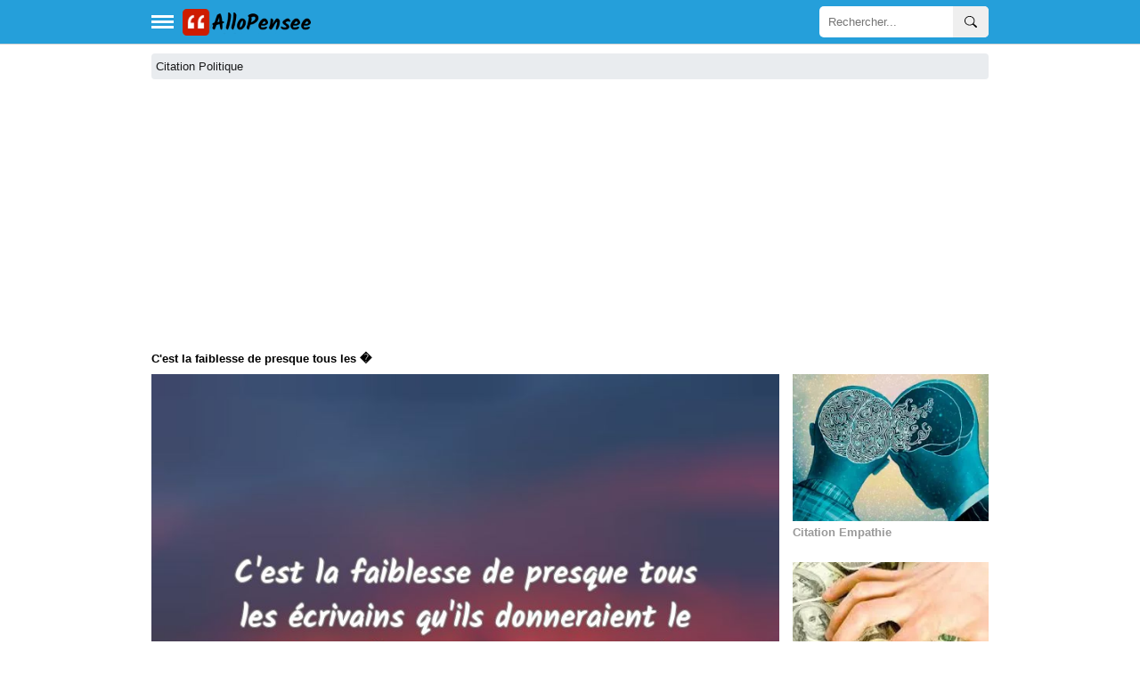

--- FILE ---
content_type: text/html; charset=utf-8
request_url: https://allopensee.com/c-est-la-faiblesse-de/
body_size: 5849
content:
<!DOCTYPE html>
<html xmlns="http://www.w3.org/1999/xhtml" xml:lang="fr" lang="fr">

<head>
    <meta charset="utf-8">
    <meta name="viewport" content="width=device-width, initial-scale=1.0">
    <meta http-equiv="X-UA-Compatible" content="IE=edge">

    <title>C'est la faiblesse de presque tous les �</title>
    <meta name="description" content="C'est la faiblesse de presque tous les écrivains qu'ils donneraient le meilleur d'eux-mêmes et ce qu'ils ont écrit de plus propre pour obtenir un emploi de">

    <link rel="stylesheet" href="/include/style.css?id=113">

    <script defer src="/lib/scripts/lazyLoad.js?id=14" type="58bce197877e67639f28140c-text/javascript"></script>

    <link rel="preconnect" href="https://www.googletagservices.com">
	    <!--<link rel="preconnect" href="www.google.com">-->
    <!--<link rel="preconnect" href="https://adservice.google.com">-->
    <!--<link href="https://fonts.googleapis.com/css?family=Poppins:300,400,500,600,700" rel="stylesheet">-->


    <link rel="apple-touch-icon" sizes="180x180" href="/icons/apple-touch-icon.png">
    <link rel="icon" type="image/png" sizes="32x32" href="/icons/favicon-32x32.png">
    <link rel="icon" type="image/png" sizes="16x16" href="/icons/favicon-16x16.png">
    <link rel="mask-icon" href="/icons/safari-pinned-tab.svg" color="#5bbad5">
    <meta name="msapplication-TileColor" content="#da532c">
    <meta name="theme-color" content="#ffffff">

    <!--<link rel="manifest" href="/manifest.json">-->

            <link rel="canonical" href="https://allopensee.com/c-est-la-faiblesse-de/" />
    <meta property="og:locale" content="it_IT" />
				<meta property="og:locale:alternate" content="it_IT" />
				<meta property="og:type" content="object" />
				<meta property="og:title" content="C'est la faiblesse de presque tous les �" />
				<meta property="og:image" content="https://allopensee.com/fotos/28/28d437661d95291767e7402dfe969962.webp" />
				<meta property="og:description" content="C'est la faiblesse de presque tous les écrivains qu'ils donneraient le meilleur d'eux-mêmes et ce qu'ils ont écrit de plus propre pour obtenir un emploi de cireur de bottes dans la politique." />
				<meta property="og:url" content="https://allopensee.com/c-est-la-faiblesse-de/" />
				<meta property="og:site_name" content="AlloPensee" />
				<meta property="article:section" content="Citation Politique" />


    
    <script type="application/ld+json">
        {
            "@context": "https://schema.org",
            "@type": "Organization",
            "name": "AlloPensee",
            "url": "https://allopensee.com",
            "sameAs": [
                "https://www.facebook.com/allopensee", "https://www.pinterest.com/allopensee/"

            ]
        }
    </script>


    <script type="application/ld+json">
    {
      "@context": "https://schema.org",
      "@type": "WebSite",
      "url": "https://allopensee.com",
      "potentialAction": {
        "@type": "SearchAction",
		"name": "Recherche",
        "target": {
          "@type": "EntryPoint",
          "urlTemplate": "https://allopensee.com/search.php?q={search_key}"
        },
        "query-input": "required name=search_key"
      }
    }
    </script>


    <script type="58bce197877e67639f28140c-text/javascript">
        function openNav() {
            document.getElementById("mySidenav").style.minWidth = "300px";
        }

        function closeNav() {
            document.getElementById("mySidenav").style.minWidth = "0";
        }
    </script>



    <!-- Global site tag (gtag.js) - Google Analytics -->
    <script async src="https://www.googletagmanager.com/gtag/js?id=G-0QJMBWJVTY" type="58bce197877e67639f28140c-text/javascript"></script>
    <script type="58bce197877e67639f28140c-text/javascript">
        window.dataLayer = window.dataLayer || [];

        function gtag() {
            dataLayer.push(arguments);
        }
        gtag('js', new Date());

        gtag('config', 'G-0QJMBWJVTY');
    </script>


    
    <script async src="https://pagead2.googlesyndication.com/pagead/js/adsbygoogle.js?client=ca-pub-4464150098144622" crossorigin="anonymous" type="58bce197877e67639f28140c-text/javascript"></script>


</head>

<body>

    <header>
        <!-- Sidebar  -->
        <div id="mySidenav" class="sidenav">
	<h2>Temi</h2>
			<div style="margin:5px 0;padding-bottom: 5px;width:100%;border-bottom:1px solid #b9b7b7;">
			<a href="/citation-hypocrisie/"><img data-src="/fotos-das-categorias-50/citation-hypocrisie.webp" class="img-fluid lazy" style="width:50px;height:50px;" alt="Citation Hypocrisie" />
				<span style="padding-left: 10px;padding-top: 15px;">Citation Hypocrisie</span>
			</a>
		</div>
			<div style="margin:5px 0;padding-bottom: 5px;width:100%;border-bottom:1px solid #b9b7b7;">
			<a href="/citation-sur-la-deception/"><img data-src="/fotos-das-categorias-50/citation-sur-la-deception.webp" class="img-fluid lazy" style="width:50px;height:50px;" alt="Citation sur la Deception" />
				<span style="padding-left: 10px;padding-top: 15px;">Citation sur la Deception</span>
			</a>
		</div>
			<div style="margin:5px 0;padding-bottom: 5px;width:100%;border-bottom:1px solid #b9b7b7;">
			<a href="/citation-sur-les-femmes/"><img data-src="/fotos-das-categorias-50/citation-sur-les-femmes.webp" class="img-fluid lazy" style="width:50px;height:50px;" alt="Citation sur les Femmes" />
				<span style="padding-left: 10px;padding-top: 15px;">Citation sur les Femmes</span>
			</a>
		</div>
			<div style="margin:5px 0;padding-bottom: 5px;width:100%;border-bottom:1px solid #b9b7b7;">
			<a href="/citation-sur-le-travail/"><img data-src="/fotos-das-categorias-50/citation-sur-le-travail.webp" class="img-fluid lazy" style="width:50px;height:50px;" alt="Citation sur le Travail" />
				<span style="padding-left: 10px;padding-top: 15px;">Citation sur le Travail</span>
			</a>
		</div>
			<div style="margin:5px 0;padding-bottom: 5px;width:100%;border-bottom:1px solid #b9b7b7;">
			<a href="/citation-coeur/"><img data-src="/fotos-das-categorias-50/citation-coeur.webp" class="img-fluid lazy" style="width:50px;height:50px;" alt="Citation Coeur" />
				<span style="padding-left: 10px;padding-top: 15px;">Citation Coeur</span>
			</a>
		</div>
			<div style="margin:5px 0;padding-bottom: 5px;width:100%;border-bottom:1px solid #b9b7b7;">
			<a href="/citation-liberte/"><img data-src="/fotos-das-categorias-50/citation-liberte.webp" class="img-fluid lazy" style="width:50px;height:50px;" alt="Citation Liberté" />
				<span style="padding-left: 10px;padding-top: 15px;">Citation Liberté</span>
			</a>
		</div>
			<div style="margin:5px 0;padding-bottom: 5px;width:100%;border-bottom:1px solid #b9b7b7;">
			<a href="/citation-politique/"><img data-src="/fotos-das-categorias-50/citation-politique.webp" class="img-fluid lazy" style="width:50px;height:50px;" alt="Citation Politique" />
				<span style="padding-left: 10px;padding-top: 15px;">Citation Politique</span>
			</a>
		</div>
			<div style="margin:5px 0;padding-bottom: 5px;width:100%;border-bottom:1px solid #b9b7b7;">
			<a href="/citation-force/"><img data-src="/fotos-das-categorias-50/citation-force.webp" class="img-fluid lazy" style="width:50px;height:50px;" alt="Citation Force" />
				<span style="padding-left: 10px;padding-top: 15px;">Citation Force</span>
			</a>
		</div>
			<div style="margin:5px 0;padding-bottom: 5px;width:100%;border-bottom:1px solid #b9b7b7;">
			<a href="/citation-paix/"><img data-src="/fotos-das-categorias-50/citation-paix.webp" class="img-fluid lazy" style="width:50px;height:50px;" alt="Citation Paix" />
				<span style="padding-left: 10px;padding-top: 15px;">Citation Paix</span>
			</a>
		</div>
			<div style="margin:5px 0;padding-bottom: 5px;width:100%;border-bottom:1px solid #b9b7b7;">
			<a href="/citation-esprit/"><img data-src="/fotos-das-categorias-50/citation-esprit.webp" class="img-fluid lazy" style="width:50px;height:50px;" alt="Citation Esprit" />
				<span style="padding-left: 10px;padding-top: 15px;">Citation Esprit</span>
			</a>
		</div>
			<div style="margin:5px 0;padding-bottom: 5px;width:100%;border-bottom:1px solid #b9b7b7;">
			<a href="/citation-de-motivation/"><img data-src="/fotos-das-categorias-50/citation-de-motivation.webp" class="img-fluid lazy" style="width:50px;height:50px;" alt="Citation de Motivation" />
				<span style="padding-left: 10px;padding-top: 15px;">Citation de Motivation</span>
			</a>
		</div>
			<div style="margin:5px 0;padding-bottom: 5px;width:100%;border-bottom:1px solid #b9b7b7;">
			<a href="/citation-gentillesse/"><img data-src="/fotos-das-categorias-50/citation-gentillesse.webp" class="img-fluid lazy" style="width:50px;height:50px;" alt="Citation Gentillesse" />
				<span style="padding-left: 10px;padding-top: 15px;">Citation Gentillesse</span>
			</a>
		</div>
			<div style="margin:5px 0;padding-bottom: 5px;width:100%;border-bottom:1px solid #b9b7b7;">
			<a href="/citation-sur-la-conscience/"><img data-src="/fotos-das-categorias-50/citation-sur-la-conscience.webp" class="img-fluid lazy" style="width:50px;height:50px;" alt="Citation sur la Conscience" />
				<span style="padding-left: 10px;padding-top: 15px;">Citation sur la Conscience</span>
			</a>
		</div>
			<div style="margin:5px 0;padding-bottom: 5px;width:100%;border-bottom:1px solid #b9b7b7;">
			<a href="/citation-raison/"><img data-src="/fotos-das-categorias-50/citation-raison.webp" class="img-fluid lazy" style="width:50px;height:50px;" alt="Citation Raison" />
				<span style="padding-left: 10px;padding-top: 15px;">Citation Raison</span>
			</a>
		</div>
			<div style="margin:5px 0;padding-bottom: 5px;width:100%;border-bottom:1px solid #b9b7b7;">
			<a href="/citation-amitie/"><img data-src="/fotos-das-categorias-50/citation-amitie.webp" class="img-fluid lazy" style="width:50px;height:50px;" alt="Citation Amitié" />
				<span style="padding-left: 10px;padding-top: 15px;">Citation Amitié</span>
			</a>
		</div>
			<div style="margin:5px 0;padding-bottom: 5px;width:100%;border-bottom:1px solid #b9b7b7;">
			<a href="/citation-theatre/"><img data-src="/fotos-das-categorias-50/citation-theatre.webp" class="img-fluid lazy" style="width:50px;height:50px;" alt="Citation Théâtre" />
				<span style="padding-left: 10px;padding-top: 15px;">Citation Théâtre</span>
			</a>
		</div>
			<div style="margin:5px 0;padding-bottom: 5px;width:100%;border-bottom:1px solid #b9b7b7;">
			<a href="/citation-yeux/"><img data-src="/fotos-das-categorias-50/citation-yeux.webp" class="img-fluid lazy" style="width:50px;height:50px;" alt="Citation Yeux" />
				<span style="padding-left: 10px;padding-top: 15px;">Citation Yeux</span>
			</a>
		</div>
			<div style="margin:5px 0;padding-bottom: 5px;width:100%;border-bottom:1px solid #b9b7b7;">
			<a href="/citation-silence/"><img data-src="/fotos-das-categorias-50/citation-silence.webp" class="img-fluid lazy" style="width:50px;height:50px;" alt="Citation Silence" />
				<span style="padding-left: 10px;padding-top: 15px;">Citation Silence</span>
			</a>
		</div>
			<div style="margin:5px 0;padding-bottom: 5px;width:100%;border-bottom:1px solid #b9b7b7;">
			<a href="/citation-sourire/"><img data-src="/fotos-das-categorias-50/citation-sourire.webp" class="img-fluid lazy" style="width:50px;height:50px;" alt="Citation Sourire" />
				<span style="padding-left: 10px;padding-top: 15px;">Citation Sourire</span>
			</a>
		</div>
			<div style="margin:5px 0;padding-bottom: 5px;width:100%;border-bottom:1px solid #b9b7b7;">
			<a href="/citation-printemps/"><img data-src="/fotos-das-categorias-50/citation-printemps.webp" class="img-fluid lazy" style="width:50px;height:50px;" alt="Citation Printemps" />
				<span style="padding-left: 10px;padding-top: 15px;">Citation Printemps</span>
			</a>
		</div>
	

	<!--<a href="javascript:void(0)" class="closebtn" onclick="closeNav()">&times;</a>-->
	<a href="#" class="closebtn" onclick="if (!window.__cfRLUnblockHandlers) return false; closeNav()" data-cf-modified-58bce197877e67639f28140c-="">&times;</a>
</div>
        <div id="site-headeraaa">
            <nav class="navbar">
                <div class="d-flex" style="max-width:960px;height:100%;padding-left:10px;padding-right:10px;margin:auto;display: flex;justify-content: space-between;width: 100%;padding-top: 2px;padding-bottom: 2px;">
                    <div class="d-flex">
                        <button type="button" title="menu" id="sidebarCollapse" class="btn" onclick="if (!window.__cfRLUnblockHandlers) return false; openNav();" data-cf-modified-58bce197877e67639f28140c-="">
                            <div class="div-menu-bars"></div>
                            <div class="div-menu-bars"></div>
                            <div class="div-menu-bars"></div>
                        </button>

                        <a href="/" class="d-flex" style="align-items:center;">
                            <img src="/include/logo-allopensee-v4.png" style="height:30px;width:148px" height="30px" width="148px" title="AlloPensee" alt="AlloPensee">
                        </a>
                    </div>

                    <div class="d-inline-flex searchform" style="position:relative">
                        <form method="GET" class="searchbar d-flex" action="/search.php" style="position:absolute;top:0;right:0;">
                            <input id="q" name="q" class="search_input" type="text" placeholder="Rechercher...">
                            <button type="submit" aria-label="recherche" class="search_icon">
                                <svg xmlns="http://www.w3.org/2000/svg" width="1em" height="1em" fill="currentColor" class="bi bi-search" viewBox="0 0 16 16">
                                    <path d="M11.742 10.344a6.5 6.5 0 1 0-1.397 1.398h-.001c.03.04.062.078.098.115l3.85 3.85a1 1 0 0 0 1.415-1.414l-3.85-3.85a1.007 1.007 0 0 0-.115-.1zM12 6.5a5.5 5.5 0 1 1-11 0 5.5 5.5 0 0 1 11 0z" />
                                </svg>
                            </button>
                        </form>

                    </div>

                </div>
            </nav>


    </header>
   
	<!--<article onclick="closeNav()">-->
	<article>
        <!-- Page Content  -->
        <div id="content" class="container">

            <!--min-width:330px;max-width: 960px;-->
            <div id="zoneb" style="margin: auto;"><script type="58bce197877e67639f28140c-text/javascript">
gtag('set', {'content_group2': 'detalhe'}); 
</script>

<style>

.h1, h1 {
    font-size: small;
		margin-bottom:10px;
}





		.col-md-3, .col-md-9 {
		  position: relative;
		  width: 100%;
		  min-height: 1px;
		}
		.col-md-3 {
			display: grid;
			grid-gap: 1%;
			grid-template-columns: repeat(auto-fit, 48%);
			justify-content: space-between;
		}
		.col-md-9 {
		  padding-right: 0px;
		  padding-left: 0px;
		}


		@media (min-width: 768px) {
		  .col-md-3 {
			-ms-flex: 0 0 25%;
			flex: 0 0 25%;
			max-width: 25%;
		  padding-left: 15px;
    	grid-template-columns: repeat(1, auto);
		  }
		  .col-md-9 {
			-ms-flex: 0 0 75%;
			flex: 0 0 75%;
			max-width: 75%;
		  }
		}






</style>

				<nav aria-label="breadcrumb" style="font-size:small;">

			<ol itemscope itemtype="http://schema.org/BreadcrumbList" class="breadcrumb" style="padding: 7px 5px;">
							<li itemprop="itemListElement" itemscope itemtype="http://schema.org/ListItem" class="breadcrumb-item active" aria-current="page"><a itemprop="item" href="/citation-politique/"><span itemprop="name">Citation Politique</span></a><meta itemprop="position" content="1" /></li>
							</ol>
		</nav>
		<div itemscope itemtype="http://schema.org/CreativeWork">
		
		<meta itemprop="url" content="/c-est-la-faiblesse-de/" />

		<h1 itemprop="name">C'est la faiblesse de presque tous les �</h1>

		<div class="row">
		<div class="col-md-9" style="float:left;">
			


			<div class="card card-cascade">
			  <div class="view">
				<!--<img class="card-img-top img-fluid" src="/fotos/28/28d437661d95291767e7402dfe969962.webp" data-src="/fotos/28/28d437661d95291767e7402dfe969962.webp" data-srcset="/fotos-360/28/28d437661d95291767e7402dfe969962.webp 360w, /fotos-480/28/28d437661d95291767e7402dfe969962.webp 480w" title="C'est la faiblesse de presque tous les écrivains ..." alt="C'est la faiblesse de presque tous les écrivains ...">-->
					<img class="card-img-top img-fluid" src="/fotos/28/28d437661d95291767e7402dfe969962.webp" data-src="/fotos/28/28d437661d95291767e7402dfe969962.webp" title="C'est la faiblesse de presque tous les écrivains ..." alt="C'est la faiblesse de presque tous les écrivains ...">
								  </div>
			  			          <div style="padding-top:10px;padding-bottom:10px;display: flex;align-items: center;justify-content: center">
            <div class="bss"><a aria-label="partager facebook" target="_blank" href="https://www.facebook.com/sharer.php?u=https://allopensee.com/c-est-la-faiblesse-de/" class="fa redondos fa-facebook"></a></div>
            <div class="bss"><a aria-label="partager twitter" target="_blank" href="https://twitter.com/share?text=C'est la faiblesse de presque tous les �&url=https://allopensee.com/c-est-la-faiblesse-de/" class="fa redondos fa-twitter"></a></div>
            <div class="bss"><a aria-label="partager pinterest" target="_blank" href="https://pinterest.com/pin/create/button/?url=https://allopensee.com/citation-politique/&media=https://allopensee.com/fotos/28/28d437661d95291767e7402dfe969962.webp&description=C'est la faiblesse de presque tous les �" class="fa redondos fa-pinterest"></a></div>
            <div class="bss"><a aria-label="partager whatsapp" target="_blank" href="whatsapp://send?text=C'est la faiblesse de presque tous les � https://allopensee.com/c-est-la-faiblesse-de/" data-action="share/whatsapp/share" class="fa redondos fa-whatsapp"></a></div>
        </div>
    			  <!--<div class="addthis_sharing_toolbox" style="text-align: center; padding-top: 10px; clear: both;"></div>-->
			  			  <div class="card-body card-body-cascade text-center">
				<p class="card-text" style="padding-bottom:10px" itemprop="text" id="text-quote">C'est la faiblesse de presque tous les écrivains qu'ils donneraient le meilleur d'eux-mêmes et ce qu'ils ont écrit de plus propre pour obtenir un emploi de cireur de bottes dans la politique.</p>
				<!--<a href="javascript:copy();"><span class="fa-copy"></span>Copiar frase</a>-->
				<!--
				<button class="btn" data-clipboard-text="C\'est la faiblesse de presque tous les écrivains qu\'ils donneraient le meilleur d\'eux-mêmes et ce qu\'ils ont écrit de plus propre pour obtenir un emploi de cireur de bottes dans la politique.">
			    <span class="fa-copy"></span>Copiar frase
				</button>-->
									<script type="58bce197877e67639f28140c-text/javascript">
						function copy() {
							var copyText = document.getElementById("text-quote").innerText;
							navigator.clipboard.writeText(copyText);
						}
					</script>
				<div style="align-items: center;justify-content: center;display: flex;"><a href="javascript:copy();" class="btn btn-default c d-flex" style="color:gray;cursor:pointer;">
					<svg xmlns="http://www.w3.org/2000/svg" width="16" height="16" fill="currentColor" class="bi bi-clipboard" viewBox="0 0 16 16">
						<path d="M4 1.5H3a2 2 0 0 0-2 2V14a2 2 0 0 0 2 2h10a2 2 0 0 0 2-2V3.5a2 2 0 0 0-2-2h-1v1h1a1 1 0 0 1 1 1V14a1 1 0 0 1-1 1H3a1 1 0 0 1-1-1V3.5a1 1 0 0 1 1-1h1v-1z"/>
						<path d="M9.5 1a.5.5 0 0 1 .5.5v1a.5.5 0 0 1-.5.5h-3a.5.5 0 0 1-.5-.5v-1a.5.5 0 0 1 .5-.5h3zm-3-1A1.5 1.5 0 0 0 5 1.5v1A1.5 1.5 0 0 0 6.5 4h3A1.5 1.5 0 0 0 11 2.5v-1A1.5 1.5 0 0 0 9.5 0h-3z"/>
					</svg>	
					<span class="fa-copy"></span>&nbsp;Copier citation</a>
				</div>
							  </div>
			</div>
			<br/>
			<br/>
			<div style="width: 100%;text-align: center;"><strong>Ils pourraient également vous intéresser</strong></div><br>							<a href="/citation-sacrifice/">
							<div style="margin:5px 0;padding-bottom: 5px;width:100%;height:55px;border-bottom:1px solid #b9b7b7;">
							<img data-src="/fotos-das-categorias-50/citation-sacrifice.webp" class="img-fluid lazy" alt="Citation Sacrifice" style="width:50px;height:50px;"/>
							<span style="padding-left: 10px;padding-top: 15px;">Citation Sacrifice</span>
						</div>
					</a>
														<a href="/citation-sur-la-confiance/">
							<div style="margin:5px 0;padding-bottom: 5px;width:100%;height:55px;border-bottom:1px solid #b9b7b7;">
							<img data-src="/fotos-das-categorias-50/citation-sur-la-confiance.webp" class="img-fluid lazy" alt="Citation sur la Confiance" style="width:50px;height:50px;"/>
							<span style="padding-left: 10px;padding-top: 15px;">Citation sur la Confiance</span>
						</div>
					</a>
														<a href="/citation-discipline/">
							<div style="margin:5px 0;padding-bottom: 5px;width:100%;height:55px;border-bottom:1px solid #b9b7b7;">
							<img data-src="/fotos-das-categorias-50/citation-discipline.webp" class="img-fluid lazy" alt="Citation Discipline" style="width:50px;height:50px;"/>
							<span style="padding-left: 10px;padding-top: 15px;">Citation Discipline</span>
						</div>
					</a>
														<a href="/citation-plage/">
							<div style="margin:5px 0;padding-bottom: 5px;width:100%;height:55px;border-bottom:1px solid #b9b7b7;">
							<img data-src="/fotos-das-categorias-50/citation-plage.webp" class="img-fluid lazy" alt="Citation Plage" style="width:50px;height:50px;"/>
							<span style="padding-left: 10px;padding-top: 15px;">Citation Plage</span>
						</div>
					</a>
														<a href="/citation-marrante/">
							<div style="margin:5px 0;padding-bottom: 5px;width:100%;height:55px;border-bottom:1px solid #b9b7b7;">
							<img data-src="/fotos-das-categorias-50/citation-marrante.webp" class="img-fluid lazy" alt="Citation Marrante" style="width:50px;height:50px;"/>
							<span style="padding-left: 10px;padding-top: 15px;">Citation Marrante</span>
						</div>
					</a>
							<br/>
		</div>
		
		<div class="col-md-3" style="float:right;">


								<div class="card card-cascade card-thumbnail" itemscope itemtype="http://schema.org/SiteNavigationElement">
					<div class="view">
												<a href="/citation-empathie/" alt="Citation Empathie" itemprop="url">
						<img data-src="/fotos-das-categorias-256/citation-empathie.webp" title="Citation Empathie" alt="Citation Empathie" class="card-img-top img-fluid lazy" />
						</a>
						
					</div>


					<div class="card-body card-body-cascade text-center" style="max-height:80px;">
					<h2 style="color: #999;font-size:small;padding: 5px 0;" itemprop="name">Citation Empathie</h2>
					</div>
					</div>
					
										<div class="card card-cascade card-thumbnail" itemscope itemtype="http://schema.org/SiteNavigationElement">
					<div class="view">
												<a href="/citation-avarice/" alt="Citation Avarice" itemprop="url">
						<img data-src="/fotos-das-categorias-256/citation-avarice.webp" title="Citation Avarice" alt="Citation Avarice" class="card-img-top img-fluid lazy" />
						</a>
						
					</div>


					<div class="card-body card-body-cascade text-center" style="max-height:80px;">
					<h2 style="color: #999;font-size:small;padding: 5px 0;" itemprop="name">Citation Avarice</h2>
					</div>
					</div>
					
										<div class="card card-cascade card-thumbnail" itemscope itemtype="http://schema.org/SiteNavigationElement">
					<div class="view">
												<a href="/citation-crises/" alt="Citation Crises" itemprop="url">
						<img data-src="/fotos-das-categorias-256/citation-crises.webp" title="Citation Crises" alt="Citation Crises" class="card-img-top img-fluid lazy" />
						</a>
						
					</div>


					<div class="card-body card-body-cascade text-center" style="max-height:80px;">
					<h2 style="color: #999;font-size:small;padding: 5px 0;" itemprop="name">Citation Crises</h2>
					</div>
					</div>
					
										<div class="card card-cascade card-thumbnail" itemscope itemtype="http://schema.org/SiteNavigationElement">
					<div class="view">
												<a href="/citation-conversation/" alt="Citation Conversation" itemprop="url">
						<img data-src="/fotos-das-categorias-256/citation-conversation.webp" title="Citation Conversation" alt="Citation Conversation" class="card-img-top img-fluid lazy" />
						</a>
						
					</div>


					<div class="card-body card-body-cascade text-center" style="max-height:80px;">
					<h2 style="color: #999;font-size:small;padding: 5px 0;" itemprop="name">Citation Conversation</h2>
					</div>
					</div>
					
										<div class="card card-cascade card-thumbnail" itemscope itemtype="http://schema.org/SiteNavigationElement">
					<div class="view">
												<a href="/citation-meres/" alt="Citation Mères" itemprop="url">
						<img data-src="/fotos-das-categorias-256/citation-meres.webp" title="Citation Mères" alt="Citation Mères" class="card-img-top img-fluid lazy" />
						</a>
						
					</div>


					<div class="card-body card-body-cascade text-center" style="max-height:80px;">
					<h2 style="color: #999;font-size:small;padding: 5px 0;" itemprop="name">Citation Mères</h2>
					</div>
					</div>
					
										<div class="card card-cascade card-thumbnail" itemscope itemtype="http://schema.org/SiteNavigationElement">
					<div class="view">
												<a href="/citation-devouement/" alt="Citation Dévouement" itemprop="url">
						<img data-src="/fotos-das-categorias-256/citation-devouement.webp" title="Citation Dévouement" alt="Citation Dévouement" class="card-img-top img-fluid lazy" />
						</a>
						
					</div>


					<div class="card-body card-body-cascade text-center" style="max-height:80px;">
					<h2 style="color: #999;font-size:small;padding: 5px 0;" itemprop="name">Citation Dévouement</h2>
					</div>
					</div>
					
										<div class="card card-cascade card-thumbnail" itemscope itemtype="http://schema.org/SiteNavigationElement">
					<div class="view">
												<a href="/citation-altruisme/" alt="Citation Altruisme" itemprop="url">
						<img data-src="/fotos-das-categorias-256/citation-altruisme.webp" title="Citation Altruisme" alt="Citation Altruisme" class="card-img-top img-fluid lazy" />
						</a>
						
					</div>


					<div class="card-body card-body-cascade text-center" style="max-height:80px;">
					<h2 style="color: #999;font-size:small;padding: 5px 0;" itemprop="name">Citation Altruisme</h2>
					</div>
					</div>
					
										<div class="card card-cascade card-thumbnail" itemscope itemtype="http://schema.org/SiteNavigationElement">
					<div class="view">
												<a href="/citation-reconnaissance/" alt="Citation Reconnaissance" itemprop="url">
						<img data-src="/fotos-das-categorias-256/citation-reconnaissance.webp" title="Citation Reconnaissance" alt="Citation Reconnaissance" class="card-img-top img-fluid lazy" />
						</a>
						
					</div>


					<div class="card-body card-body-cascade text-center" style="max-height:80px;">
					<h2 style="color: #999;font-size:small;padding: 5px 0;" itemprop="name">Citation Reconnaissance</h2>
					</div>
					</div>
					
										<div class="card card-cascade card-thumbnail" itemscope itemtype="http://schema.org/SiteNavigationElement">
					<div class="view">
												<a href="/citation-art/" alt="Citation Art" itemprop="url">
						<img data-src="/fotos-das-categorias-256/citation-art.webp" title="Citation Art" alt="Citation Art" class="card-img-top img-fluid lazy" />
						</a>
						
					</div>


					<div class="card-body card-body-cascade text-center" style="max-height:80px;">
					<h2 style="color: #999;font-size:small;padding: 5px 0;" itemprop="name">Citation Art</h2>
					</div>
					</div>
					
										<div class="card card-cascade card-thumbnail" itemscope itemtype="http://schema.org/SiteNavigationElement">
					<div class="view">
												<a href="/citation-vieillesse/" alt="Citation Vieillesse" itemprop="url">
						<img data-src="/fotos-das-categorias-256/citation-vieillesse.webp" title="Citation Vieillesse" alt="Citation Vieillesse" class="card-img-top img-fluid lazy" />
						</a>
						
					</div>


					<div class="card-body card-body-cascade text-center" style="max-height:80px;">
					<h2 style="color: #999;font-size:small;padding: 5px 0;" itemprop="name">Citation Vieillesse</h2>
					</div>
					</div>
					
										<div class="card card-cascade card-thumbnail" itemscope itemtype="http://schema.org/SiteNavigationElement">
					<div class="view">
												<a href="/citation-principes/" alt="Citation Principes" itemprop="url">
						<img data-src="/fotos-das-categorias-256/citation-principes.webp" title="Citation Principes" alt="Citation Principes" class="card-img-top img-fluid lazy" />
						</a>
						
					</div>


					<div class="card-body card-body-cascade text-center" style="max-height:80px;">
					<h2 style="color: #999;font-size:small;padding: 5px 0;" itemprop="name">Citation Principes</h2>
					</div>
					</div>
					
										<div class="card card-cascade card-thumbnail" itemscope itemtype="http://schema.org/SiteNavigationElement">
					<div class="view">
												<a href="/citation-ecologie/" alt="Citation Écologie" itemprop="url">
						<img data-src="/fotos-das-categorias-256/citation-ecologie.webp" title="Citation Écologie" alt="Citation Écologie" class="card-img-top img-fluid lazy" />
						</a>
						
					</div>


					<div class="card-body card-body-cascade text-center" style="max-height:80px;">
					<h2 style="color: #999;font-size:small;padding: 5px 0;" itemprop="name">Citation Écologie</h2>
					</div>
					</div>
					
								</div>
				<!--
				<div style="clear:both;">
				<a href="/frases-de-amor-a-distancia/">Frases de Amor a Distancia</a>&nbsp;
				<a href="/frases-sad/">Frases Sad</a>&nbsp;
				<a href="/frases-de-amor-platonico/">Frases de Amor Platónico</a>&nbsp;
				<a href="/frases-de-decepcion/">Frases de Decepcion</a>&nbsp;
				<a href="/frases-de-desilucion/">Frases de Desilucion</a>&nbsp;
				<a href="/frases-de-desamor/">Frases de Desamor</a>
				</div>-->

		</div>

</div>
</div>
</div>
</div>

<div class="overlay"></div>

</article>

<!-- <script src="/include/jquery.min.js" crossorigin="anonymous"></script> -->

<footer style="font-size:small;color:white;background: #353535;width: 100%;">
    <div class="footer-about" style="display:flex;justify-content:space-between;max-width:960px;margin:auto;padding:20px 10px;">
        <div style="padding-right:20px;">
            AlloPensee est un site avec des milliers de phrases avec des images à partager et à dédier.
            <br />
            <span>
                © 2026            </span>
        </div>
        <!--<ul>
            <li>--><a href="/politica.php">Privacy Policy</a><!--</li>
			<li>--><a href="/partners.php">Partners</a><!--</li>
            <li>--><a href="/contact.php">Contact</a><!--&nbsp;</li>
        </ul>-->
        <!--
<a href="//www.dmca.com/Protection/Status.aspx?ID=3bd6eca1-218c-4f6f-8947-54000159230d" title="DMCA.com Protection Status" class="dmca-badge"> <img src ="https://images.dmca.com/Badges/dmca-badge-w100-5x1-05.png?ID=3bd6eca1-218c-4f6f-8947-54000159230d"  title="DMCA.com Protection Status" alt="DMCA.com Protection Status" /></a>  <script async  src="https://images.dmca.com/Badges/DMCABadgeHelper.min.js"> </script>
    -->
    </div>
</footer>

<!--
<script src="/include/cookiechoices.js"></script>
<script>
  document.addEventListener('DOMContentLoaded', function(event) {
    cookieChoices.showCookieConsentBar('Les cookies nous permettent d\'offrir nos services. En utilisant nos services, vous acceptez notre utilisation des cookies.',
      'Fermer ce message', 'En savoir plus', '/politica.php');
  });
</script>
-->


<script src="/cdn-cgi/scripts/7d0fa10a/cloudflare-static/rocket-loader.min.js" data-cf-settings="58bce197877e67639f28140c-|49" defer></script><script defer src="https://static.cloudflareinsights.com/beacon.min.js/vcd15cbe7772f49c399c6a5babf22c1241717689176015" integrity="sha512-ZpsOmlRQV6y907TI0dKBHq9Md29nnaEIPlkf84rnaERnq6zvWvPUqr2ft8M1aS28oN72PdrCzSjY4U6VaAw1EQ==" data-cf-beacon='{"version":"2024.11.0","token":"a39ece858d5b4d5ea98c0d006e151e5f","r":1,"server_timing":{"name":{"cfCacheStatus":true,"cfEdge":true,"cfExtPri":true,"cfL4":true,"cfOrigin":true,"cfSpeedBrain":true},"location_startswith":null}}' crossorigin="anonymous"></script>
</body>

</html>

--- FILE ---
content_type: text/html; charset=utf-8
request_url: https://www.google.com/recaptcha/api2/aframe
body_size: 267
content:
<!DOCTYPE HTML><html><head><meta http-equiv="content-type" content="text/html; charset=UTF-8"></head><body><script nonce="kdDCH8_8bCz8PFifDHxHOA">/** Anti-fraud and anti-abuse applications only. See google.com/recaptcha */ try{var clients={'sodar':'https://pagead2.googlesyndication.com/pagead/sodar?'};window.addEventListener("message",function(a){try{if(a.source===window.parent){var b=JSON.parse(a.data);var c=clients[b['id']];if(c){var d=document.createElement('img');d.src=c+b['params']+'&rc='+(localStorage.getItem("rc::a")?sessionStorage.getItem("rc::b"):"");window.document.body.appendChild(d);sessionStorage.setItem("rc::e",parseInt(sessionStorage.getItem("rc::e")||0)+1);localStorage.setItem("rc::h",'1769290716810');}}}catch(b){}});window.parent.postMessage("_grecaptcha_ready", "*");}catch(b){}</script></body></html>